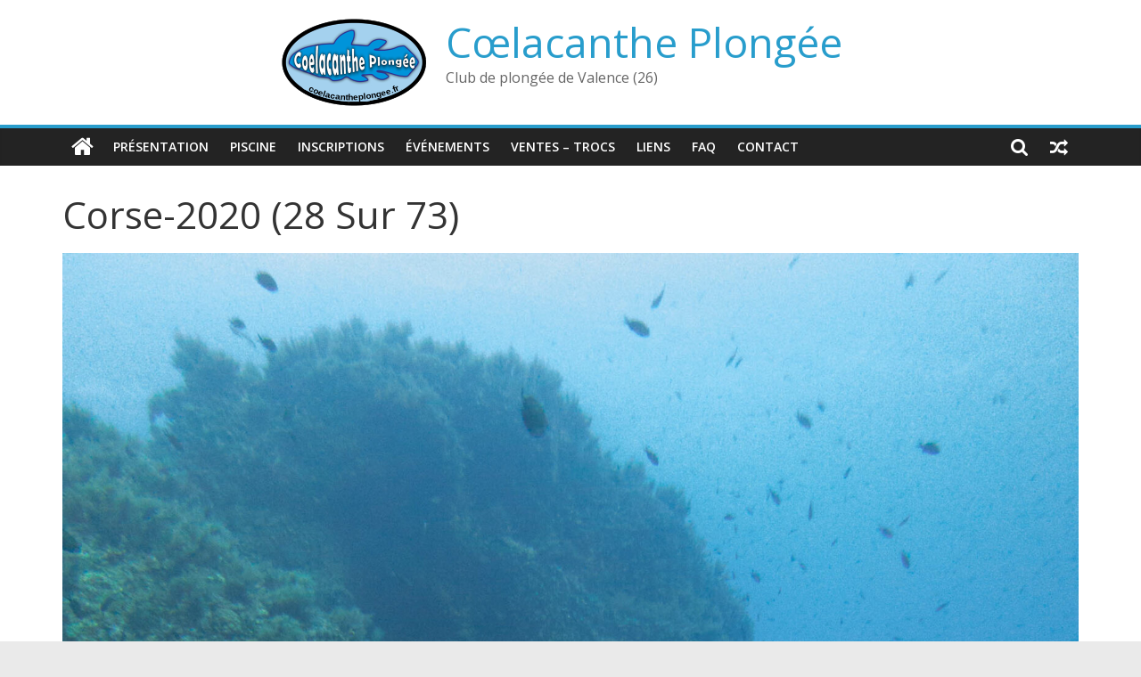

--- FILE ---
content_type: text/html; charset=UTF-8
request_url: https://coelacantheplongee.fr/gmedia/corse-2020_28_sur_73__1-jpg/
body_size: 10975
content:
<!DOCTYPE html>
<html lang="fr-FR">
<head>
<meta charset="UTF-8" />
<meta name="viewport" content="width=device-width, initial-scale=1">
<link rel="profile" href="http://gmpg.org/xfn/11" />
<title>Corse-2020 (28 Sur 73) &#8211; Cœlacanthe Plongée</title>
<meta name='robots' content='max-image-preview:large' />
<link rel='dns-prefetch' href='//fonts.googleapis.com' />
<link rel='dns-prefetch' href='//s.w.org' />
<link rel="alternate" type="application/rss+xml" title="Cœlacanthe Plongée &raquo; Flux" href="https://coelacantheplongee.fr/feed/" />
<link rel="alternate" type="application/rss+xml" title="Cœlacanthe Plongée &raquo; Flux des commentaires" href="https://coelacantheplongee.fr/comments/feed/" />
<!-- Gmedia Open Graph Meta Image -->
<meta property="og:title" content="Corse-2020 (28 Sur 73)"/>
<meta property="og:description" content="Club de plongée de Valence (26)"/>
<meta property="og:image" content="https://coelacantheplongee.fr/data/grand-media/image/corse-2020_28_sur_73__1.jpg"/>
<!-- End Gmedia Open Graph Meta Image -->
<link rel="alternate" type="application/rss+xml" title="Cœlacanthe Plongée &raquo; Corse-2020 (28 Sur 73) Flux des commentaires" href="https://coelacantheplongee.fr/gmedia/corse-2020_28_sur_73__1-jpg/feed/" />
<script type="text/javascript">
window._wpemojiSettings = {"baseUrl":"https:\/\/s.w.org\/images\/core\/emoji\/13.1.0\/72x72\/","ext":".png","svgUrl":"https:\/\/s.w.org\/images\/core\/emoji\/13.1.0\/svg\/","svgExt":".svg","source":{"concatemoji":"https:\/\/coelacantheplongee.fr\/resources\/js\/wp-emoji-release.min.js"}};
/*! This file is auto-generated */
!function(e,a,t){var n,r,o,i=a.createElement("canvas"),p=i.getContext&&i.getContext("2d");function s(e,t){var a=String.fromCharCode;p.clearRect(0,0,i.width,i.height),p.fillText(a.apply(this,e),0,0);e=i.toDataURL();return p.clearRect(0,0,i.width,i.height),p.fillText(a.apply(this,t),0,0),e===i.toDataURL()}function c(e){var t=a.createElement("script");t.src=e,t.defer=t.type="text/javascript",a.getElementsByTagName("head")[0].appendChild(t)}for(o=Array("flag","emoji"),t.supports={everything:!0,everythingExceptFlag:!0},r=0;r<o.length;r++)t.supports[o[r]]=function(e){if(!p||!p.fillText)return!1;switch(p.textBaseline="top",p.font="600 32px Arial",e){case"flag":return s([127987,65039,8205,9895,65039],[127987,65039,8203,9895,65039])?!1:!s([55356,56826,55356,56819],[55356,56826,8203,55356,56819])&&!s([55356,57332,56128,56423,56128,56418,56128,56421,56128,56430,56128,56423,56128,56447],[55356,57332,8203,56128,56423,8203,56128,56418,8203,56128,56421,8203,56128,56430,8203,56128,56423,8203,56128,56447]);case"emoji":return!s([10084,65039,8205,55357,56613],[10084,65039,8203,55357,56613])}return!1}(o[r]),t.supports.everything=t.supports.everything&&t.supports[o[r]],"flag"!==o[r]&&(t.supports.everythingExceptFlag=t.supports.everythingExceptFlag&&t.supports[o[r]]);t.supports.everythingExceptFlag=t.supports.everythingExceptFlag&&!t.supports.flag,t.DOMReady=!1,t.readyCallback=function(){t.DOMReady=!0},t.supports.everything||(n=function(){t.readyCallback()},a.addEventListener?(a.addEventListener("DOMContentLoaded",n,!1),e.addEventListener("load",n,!1)):(e.attachEvent("onload",n),a.attachEvent("onreadystatechange",function(){"complete"===a.readyState&&t.readyCallback()})),(n=t.source||{}).concatemoji?c(n.concatemoji):n.wpemoji&&n.twemoji&&(c(n.twemoji),c(n.wpemoji)))}(window,document,window._wpemojiSettings);
</script>
<style type="text/css">
img.wp-smiley,
img.emoji {
display: inline !important;
border: none !important;
box-shadow: none !important;
height: 1em !important;
width: 1em !important;
margin: 0 0.07em !important;
vertical-align: -0.1em !important;
background: none !important;
padding: 0 !important;
}
</style>
<!-- <link rel='stylesheet' id='wp-block-library-css'  href='https://coelacantheplongee.fr/resources/css/dist/block-library/style.min.css' type='text/css' media='all' /> -->
<link rel="stylesheet" type="text/css" href="//coelacantheplongee.fr/data/cache/wpfc-minified/mnoelgb8/6byjr.css" media="all"/>
<style id='wp-block-library-theme-inline-css' type='text/css'>
.wp-block-audio figcaption{color:#555;font-size:13px;text-align:center}.is-dark-theme .wp-block-audio figcaption{color:hsla(0,0%,100%,.65)}.wp-block-code>code{font-family:Menlo,Consolas,monaco,monospace;color:#1e1e1e;padding:.8em 1em;border:1px solid #ddd;border-radius:4px}.wp-block-embed figcaption{color:#555;font-size:13px;text-align:center}.is-dark-theme .wp-block-embed figcaption{color:hsla(0,0%,100%,.65)}.blocks-gallery-caption{color:#555;font-size:13px;text-align:center}.is-dark-theme .blocks-gallery-caption{color:hsla(0,0%,100%,.65)}.wp-block-image figcaption{color:#555;font-size:13px;text-align:center}.is-dark-theme .wp-block-image figcaption{color:hsla(0,0%,100%,.65)}.wp-block-pullquote{border-top:4px solid;border-bottom:4px solid;margin-bottom:1.75em;color:currentColor}.wp-block-pullquote__citation,.wp-block-pullquote cite,.wp-block-pullquote footer{color:currentColor;text-transform:uppercase;font-size:.8125em;font-style:normal}.wp-block-quote{border-left:.25em solid;margin:0 0 1.75em;padding-left:1em}.wp-block-quote cite,.wp-block-quote footer{color:currentColor;font-size:.8125em;position:relative;font-style:normal}.wp-block-quote.has-text-align-right{border-left:none;border-right:.25em solid;padding-left:0;padding-right:1em}.wp-block-quote.has-text-align-center{border:none;padding-left:0}.wp-block-quote.is-large,.wp-block-quote.is-style-large,.wp-block-quote.is-style-plain{border:none}.wp-block-search .wp-block-search__label{font-weight:700}.wp-block-group:where(.has-background){padding:1.25em 2.375em}.wp-block-separator{border:none;border-bottom:2px solid;margin-left:auto;margin-right:auto;opacity:.4}.wp-block-separator:not(.is-style-wide):not(.is-style-dots){width:100px}.wp-block-separator.has-background:not(.is-style-dots){border-bottom:none;height:1px}.wp-block-separator.has-background:not(.is-style-wide):not(.is-style-dots){height:2px}.wp-block-table thead{border-bottom:3px solid}.wp-block-table tfoot{border-top:3px solid}.wp-block-table td,.wp-block-table th{padding:.5em;border:1px solid;word-break:normal}.wp-block-table figcaption{color:#555;font-size:13px;text-align:center}.is-dark-theme .wp-block-table figcaption{color:hsla(0,0%,100%,.65)}.wp-block-video figcaption{color:#555;font-size:13px;text-align:center}.is-dark-theme .wp-block-video figcaption{color:hsla(0,0%,100%,.65)}.wp-block-template-part.has-background{padding:1.25em 2.375em;margin-top:0;margin-bottom:0}
</style>
<!-- <link rel='stylesheet' id='my-custom-block-frontend-css-css'  href='https://coelacantheplongee.fr/plugins/wpdm-gutenberg-blocks/build/style.css' type='text/css' media='all' /> -->
<!-- <link rel='stylesheet' id='dashicons-css'  href='https://coelacantheplongee.fr/resources/css/dashicons.min.css' type='text/css' media='all' /> -->
<link rel="stylesheet" type="text/css" href="//coelacantheplongee.fr/data/cache/wpfc-minified/strb181/9kd86.css" media="all"/>
<style id='global-styles-inline-css' type='text/css'>
body{--wp--preset--color--black: #000000;--wp--preset--color--cyan-bluish-gray: #abb8c3;--wp--preset--color--white: #ffffff;--wp--preset--color--pale-pink: #f78da7;--wp--preset--color--vivid-red: #cf2e2e;--wp--preset--color--luminous-vivid-orange: #ff6900;--wp--preset--color--luminous-vivid-amber: #fcb900;--wp--preset--color--light-green-cyan: #7bdcb5;--wp--preset--color--vivid-green-cyan: #00d084;--wp--preset--color--pale-cyan-blue: #8ed1fc;--wp--preset--color--vivid-cyan-blue: #0693e3;--wp--preset--color--vivid-purple: #9b51e0;--wp--preset--gradient--vivid-cyan-blue-to-vivid-purple: linear-gradient(135deg,rgba(6,147,227,1) 0%,rgb(155,81,224) 100%);--wp--preset--gradient--light-green-cyan-to-vivid-green-cyan: linear-gradient(135deg,rgb(122,220,180) 0%,rgb(0,208,130) 100%);--wp--preset--gradient--luminous-vivid-amber-to-luminous-vivid-orange: linear-gradient(135deg,rgba(252,185,0,1) 0%,rgba(255,105,0,1) 100%);--wp--preset--gradient--luminous-vivid-orange-to-vivid-red: linear-gradient(135deg,rgba(255,105,0,1) 0%,rgb(207,46,46) 100%);--wp--preset--gradient--very-light-gray-to-cyan-bluish-gray: linear-gradient(135deg,rgb(238,238,238) 0%,rgb(169,184,195) 100%);--wp--preset--gradient--cool-to-warm-spectrum: linear-gradient(135deg,rgb(74,234,220) 0%,rgb(151,120,209) 20%,rgb(207,42,186) 40%,rgb(238,44,130) 60%,rgb(251,105,98) 80%,rgb(254,248,76) 100%);--wp--preset--gradient--blush-light-purple: linear-gradient(135deg,rgb(255,206,236) 0%,rgb(152,150,240) 100%);--wp--preset--gradient--blush-bordeaux: linear-gradient(135deg,rgb(254,205,165) 0%,rgb(254,45,45) 50%,rgb(107,0,62) 100%);--wp--preset--gradient--luminous-dusk: linear-gradient(135deg,rgb(255,203,112) 0%,rgb(199,81,192) 50%,rgb(65,88,208) 100%);--wp--preset--gradient--pale-ocean: linear-gradient(135deg,rgb(255,245,203) 0%,rgb(182,227,212) 50%,rgb(51,167,181) 100%);--wp--preset--gradient--electric-grass: linear-gradient(135deg,rgb(202,248,128) 0%,rgb(113,206,126) 100%);--wp--preset--gradient--midnight: linear-gradient(135deg,rgb(2,3,129) 0%,rgb(40,116,252) 100%);--wp--preset--duotone--dark-grayscale: url('#wp-duotone-dark-grayscale');--wp--preset--duotone--grayscale: url('#wp-duotone-grayscale');--wp--preset--duotone--purple-yellow: url('#wp-duotone-purple-yellow');--wp--preset--duotone--blue-red: url('#wp-duotone-blue-red');--wp--preset--duotone--midnight: url('#wp-duotone-midnight');--wp--preset--duotone--magenta-yellow: url('#wp-duotone-magenta-yellow');--wp--preset--duotone--purple-green: url('#wp-duotone-purple-green');--wp--preset--duotone--blue-orange: url('#wp-duotone-blue-orange');--wp--preset--font-size--small: 13px;--wp--preset--font-size--medium: 20px;--wp--preset--font-size--large: 36px;--wp--preset--font-size--x-large: 42px;}.has-black-color{color: var(--wp--preset--color--black) !important;}.has-cyan-bluish-gray-color{color: var(--wp--preset--color--cyan-bluish-gray) !important;}.has-white-color{color: var(--wp--preset--color--white) !important;}.has-pale-pink-color{color: var(--wp--preset--color--pale-pink) !important;}.has-vivid-red-color{color: var(--wp--preset--color--vivid-red) !important;}.has-luminous-vivid-orange-color{color: var(--wp--preset--color--luminous-vivid-orange) !important;}.has-luminous-vivid-amber-color{color: var(--wp--preset--color--luminous-vivid-amber) !important;}.has-light-green-cyan-color{color: var(--wp--preset--color--light-green-cyan) !important;}.has-vivid-green-cyan-color{color: var(--wp--preset--color--vivid-green-cyan) !important;}.has-pale-cyan-blue-color{color: var(--wp--preset--color--pale-cyan-blue) !important;}.has-vivid-cyan-blue-color{color: var(--wp--preset--color--vivid-cyan-blue) !important;}.has-vivid-purple-color{color: var(--wp--preset--color--vivid-purple) !important;}.has-black-background-color{background-color: var(--wp--preset--color--black) !important;}.has-cyan-bluish-gray-background-color{background-color: var(--wp--preset--color--cyan-bluish-gray) !important;}.has-white-background-color{background-color: var(--wp--preset--color--white) !important;}.has-pale-pink-background-color{background-color: var(--wp--preset--color--pale-pink) !important;}.has-vivid-red-background-color{background-color: var(--wp--preset--color--vivid-red) !important;}.has-luminous-vivid-orange-background-color{background-color: var(--wp--preset--color--luminous-vivid-orange) !important;}.has-luminous-vivid-amber-background-color{background-color: var(--wp--preset--color--luminous-vivid-amber) !important;}.has-light-green-cyan-background-color{background-color: var(--wp--preset--color--light-green-cyan) !important;}.has-vivid-green-cyan-background-color{background-color: var(--wp--preset--color--vivid-green-cyan) !important;}.has-pale-cyan-blue-background-color{background-color: var(--wp--preset--color--pale-cyan-blue) !important;}.has-vivid-cyan-blue-background-color{background-color: var(--wp--preset--color--vivid-cyan-blue) !important;}.has-vivid-purple-background-color{background-color: var(--wp--preset--color--vivid-purple) !important;}.has-black-border-color{border-color: var(--wp--preset--color--black) !important;}.has-cyan-bluish-gray-border-color{border-color: var(--wp--preset--color--cyan-bluish-gray) !important;}.has-white-border-color{border-color: var(--wp--preset--color--white) !important;}.has-pale-pink-border-color{border-color: var(--wp--preset--color--pale-pink) !important;}.has-vivid-red-border-color{border-color: var(--wp--preset--color--vivid-red) !important;}.has-luminous-vivid-orange-border-color{border-color: var(--wp--preset--color--luminous-vivid-orange) !important;}.has-luminous-vivid-amber-border-color{border-color: var(--wp--preset--color--luminous-vivid-amber) !important;}.has-light-green-cyan-border-color{border-color: var(--wp--preset--color--light-green-cyan) !important;}.has-vivid-green-cyan-border-color{border-color: var(--wp--preset--color--vivid-green-cyan) !important;}.has-pale-cyan-blue-border-color{border-color: var(--wp--preset--color--pale-cyan-blue) !important;}.has-vivid-cyan-blue-border-color{border-color: var(--wp--preset--color--vivid-cyan-blue) !important;}.has-vivid-purple-border-color{border-color: var(--wp--preset--color--vivid-purple) !important;}.has-vivid-cyan-blue-to-vivid-purple-gradient-background{background: var(--wp--preset--gradient--vivid-cyan-blue-to-vivid-purple) !important;}.has-light-green-cyan-to-vivid-green-cyan-gradient-background{background: var(--wp--preset--gradient--light-green-cyan-to-vivid-green-cyan) !important;}.has-luminous-vivid-amber-to-luminous-vivid-orange-gradient-background{background: var(--wp--preset--gradient--luminous-vivid-amber-to-luminous-vivid-orange) !important;}.has-luminous-vivid-orange-to-vivid-red-gradient-background{background: var(--wp--preset--gradient--luminous-vivid-orange-to-vivid-red) !important;}.has-very-light-gray-to-cyan-bluish-gray-gradient-background{background: var(--wp--preset--gradient--very-light-gray-to-cyan-bluish-gray) !important;}.has-cool-to-warm-spectrum-gradient-background{background: var(--wp--preset--gradient--cool-to-warm-spectrum) !important;}.has-blush-light-purple-gradient-background{background: var(--wp--preset--gradient--blush-light-purple) !important;}.has-blush-bordeaux-gradient-background{background: var(--wp--preset--gradient--blush-bordeaux) !important;}.has-luminous-dusk-gradient-background{background: var(--wp--preset--gradient--luminous-dusk) !important;}.has-pale-ocean-gradient-background{background: var(--wp--preset--gradient--pale-ocean) !important;}.has-electric-grass-gradient-background{background: var(--wp--preset--gradient--electric-grass) !important;}.has-midnight-gradient-background{background: var(--wp--preset--gradient--midnight) !important;}.has-small-font-size{font-size: var(--wp--preset--font-size--small) !important;}.has-medium-font-size{font-size: var(--wp--preset--font-size--medium) !important;}.has-large-font-size{font-size: var(--wp--preset--font-size--large) !important;}.has-x-large-font-size{font-size: var(--wp--preset--font-size--x-large) !important;}
</style>
<!-- <link rel='stylesheet' id='wpdm-font-awesome-css'  href='https://coelacantheplongee.fr/plugins/download-manager/assets/fontawesome/css/all.css' type='text/css' media='all' /> -->
<!-- <link rel='stylesheet' id='wpdm-front-bootstrap-css'  href='https://coelacantheplongee.fr/plugins/download-manager/assets/bootstrap/css/bootstrap.min.css' type='text/css' media='all' /> -->
<!-- <link rel='stylesheet' id='wpdm-front-css'  href='https://coelacantheplongee.fr/plugins/download-manager/assets/css/front.css' type='text/css' media='all' /> -->
<!-- <link rel='stylesheet' id='events-manager-css'  href='https://coelacantheplongee.fr/plugins/events-manager/includes/css/events_manager.css' type='text/css' media='all' /> -->
<!-- <link rel='stylesheet' id='wp-smart-crop-renderer-css'  href='https://coelacantheplongee.fr/plugins/wp-smartcrop/css/image-renderer.css' type='text/css' media='all' /> -->
<!-- <link rel='stylesheet' id='colormag_style-css'  href='https://coelacantheplongee.fr/theme/theme-style.css' type='text/css' media='all' /> -->
<!-- <link rel='stylesheet' id='colormag-featured-image-popup-css-css'  href='https://coelacantheplongee.fr/theme/js/magnific-popup/magnific-popup.min.css' type='text/css' media='all' /> -->
<!-- <link rel='stylesheet' id='colormag-fontawesome-css'  href='https://coelacantheplongee.fr/theme/fontawesome/css/font-awesome.min.css' type='text/css' media='all' /> -->
<link rel="stylesheet" type="text/css" href="//coelacantheplongee.fr/data/cache/wpfc-minified/77grfrpj/6byjr.css" media="all"/>
<link rel='stylesheet' id='colormag_googlefonts-css'  href='//fonts.googleapis.com/css?family=Open+Sans%3A400%2C600&#038;1&#038;display=swap' type='text/css' media='all' />
<!-- <link rel='stylesheet' id='gmedia-global-frontend-css'  href='https://coelacantheplongee.fr/plugins/grand-media/assets/gmedia.global.front.css' type='text/css' media='all' /> -->
<link rel="stylesheet" type="text/css" href="//coelacantheplongee.fr/data/cache/wpfc-minified/q5lv4ygv/6byjr.css" media="all"/>
<script src='//coelacantheplongee.fr/data/cache/wpfc-minified/pal7zns/9kd86.js' type="text/javascript"></script>
<!-- <script type='text/javascript' src='https://coelacantheplongee.fr/resources/js/jquery/jquery.min.js' id='jquery-core-js'></script> -->
<!-- <script type='text/javascript' src='https://coelacantheplongee.fr/resources/js/jquery/jquery-migrate.min.js' id='jquery-migrate-js'></script> -->
<!-- <script type='text/javascript' src='https://coelacantheplongee.fr/plugins/download-manager/assets/bootstrap/js/popper.min.js' id='wpdm-poper-js'></script> -->
<!-- <script type='text/javascript' src='https://coelacantheplongee.fr/plugins/download-manager/assets/bootstrap/js/bootstrap.min.js' id='wpdm-front-bootstrap-js'></script> -->
<script type='text/javascript' id='wpdm-frontjs-js-extra'>
/* <![CDATA[ */
var wpdm_url = {"home":"https:\/\/coelacantheplongee.fr\/","site":"https:\/\/coelacantheplongee.fr\/","ajax":"https:\/\/coelacantheplongee.fr\/admin\/admin-ajax.php"};
var wpdm_js = {"spinner":"<i class=\"fas fa-sun fa-spin\"><\/i>"};
/* ]]> */
</script>
<script src='//coelacantheplongee.fr/data/cache/wpfc-minified/6v6s0p9s/9kd86.js' type="text/javascript"></script>
<!-- <script type='text/javascript' src='https://coelacantheplongee.fr/plugins/download-manager/assets/js/front.js' id='wpdm-frontjs-js'></script> -->
<!--[if lte IE 8]>
<script type='text/javascript' src='https://coelacantheplongee.fr/theme/js/html5shiv.min.js' id='html5-js'></script>
<![endif]-->
<script type='text/javascript' id='gmedia-global-frontend-js-extra'>
/* <![CDATA[ */
var GmediaGallery = {"ajaxurl":"https:\/\/coelacantheplongee.fr\/admin\/admin-ajax.php","nonce":"4e47dc644f","upload_dirurl":"https:\/\/coelacantheplongee.fr\/data\/grand-media","plugin_dirurl":"https:\/\/coelacantheplongee.fr\/data\/grand-media","license":"","license2":"","google_api_key":""};
/* ]]> */
</script>
<script src='//coelacantheplongee.fr/data/cache/wpfc-minified/e43132tw/6byjr.js' type="text/javascript"></script>
<!-- <script type='text/javascript' src='https://coelacantheplongee.fr/plugins/grand-media/assets/gmedia.global.front.js' id='gmedia-global-frontend-js'></script> -->
<link rel="EditURI" type="application/rsd+xml" title="RSD" href="https://coelacantheplongee.fr/xmlrpc.php?rsd" />
<link rel="wlwmanifest" type="application/wlwmanifest+xml" href="https://coelacantheplongee.fr/resources/wlwmanifest.xml" /> 
<link rel='shortlink' href='https://coelacantheplongee.fr/?p=1363' />
<link rel="alternate" type="application/json+oembed" href="https://coelacantheplongee.fr/wp-json/oembed/1.0/embed?url=https%3A%2F%2Fcoelacantheplongee.fr%2Fgmedia%2Fcorse-2020_28_sur_73__1-jpg%2F" />
<link rel="alternate" type="text/xml+oembed" href="https://coelacantheplongee.fr/wp-json/oembed/1.0/embed?url=https%3A%2F%2Fcoelacantheplongee.fr%2Fgmedia%2Fcorse-2020_28_sur_73__1-jpg%2F&#038;format=xml" />
<!-- start Simple Custom CSS and JS -->
<style type="text/css">
div.fancybox-container {
z-index: 999992;
}</style>
<!-- end Simple Custom CSS and JS -->
<!-- start Simple Custom CSS and JS -->
<style type="text/css">
div.gmedia_v2_SliderPage > div:nth-child(4) {
display: none;
}</style>
<!-- end Simple Custom CSS and JS -->
<!-- <meta name='GmediaGallery' version='1.19.7/1.8.0' license='' /> -->
<style type="text/css">.blue-message {
background: none repeat scroll 0 0 #3399ff;
color: #ffffff;
text-shadow: none;
font-size: 14px;
line-height: 24px;
padding: 10px;
} 
.green-message {
background: none repeat scroll 0 0 #8cc14c;
color: #ffffff;
text-shadow: none;
font-size: 14px;
line-height: 24px;
padding: 10px;
} 
.orange-message {
background: none repeat scroll 0 0 #faa732;
color: #ffffff;
text-shadow: none;
font-size: 14px;
line-height: 24px;
padding: 10px;
} 
.red-message {
background: none repeat scroll 0 0 #da4d31;
color: #ffffff;
text-shadow: none;
font-size: 14px;
line-height: 24px;
padding: 10px;
} 
.grey-message {
background: none repeat scroll 0 0 #53555c;
color: #ffffff;
text-shadow: none;
font-size: 14px;
line-height: 24px;
padding: 10px;
} 
.left-block {
background: none repeat scroll 0 0px, radial-gradient(ellipse at center center, #ffffff 0%, #f2f2f2 100%) repeat scroll 0 0 rgba(0, 0, 0, 0);
color: #8b8e97;
padding: 10px;
margin: 10px;
float: left;
} 
.right-block {
background: none repeat scroll 0 0px, radial-gradient(ellipse at center center, #ffffff 0%, #f2f2f2 100%) repeat scroll 0 0 rgba(0, 0, 0, 0);
color: #8b8e97;
padding: 10px;
margin: 10px;
float: right;
} 
.blockquotes {
background: none;
border-left: 5px solid #f1f1f1;
color: #8B8E97;
font-size: 14px;
font-style: italic;
line-height: 22px;
padding-left: 15px;
padding: 10px;
width: 60%;
float: left;
} 
</style><link rel="icon" href="https://coelacantheplongee.fr/media/2019/06/logo-coelacantheplongee.fr-150x100.png" sizes="32x32" />
<link rel="icon" href="https://coelacantheplongee.fr/media/2019/06/logo-coelacantheplongee.fr.png" sizes="192x192" />
<link rel="apple-touch-icon" href="https://coelacantheplongee.fr/media/2019/06/logo-coelacantheplongee.fr.png" />
<meta name="msapplication-TileImage" content="https://coelacantheplongee.fr/media/2019/06/logo-coelacantheplongee.fr.png" />
<style type="text/css" id="wp-custom-css">
div.news-bar {
display: none;
}
#header-text-nav-wrap {
padding: 20px 0;
}
#colophon .widget ul.classic {
list-style: inside disclosure-closed;
}
#colophon .widget ul.classic > li {
line-height: inherit;
padding: 0 0 0 5%;
border-bottom: none;
}
div.copyright {
font-size: 0pt;
visibility: hidden;
}
div.copyright::before {
font-size: inherit;
visibility: visible;
content: "Copyright © Cœlacanthe Plongée. Tous droits réservés.";
}
.widget_meta > ul > li:last-child {
display: none;
}
@media screen and (min-width: 712px) {
#header-left-section {
float: none;
display: flex;
justify-content: center;
}
}
</style>
<meta name="generator" content="WordPress Download Manager 3.2.40" />
<link href="https://fonts.googleapis.com/css?family=Rubik"
rel="stylesheet">
<style>
.w3eden .fetfont,
.w3eden .btn,
.w3eden .btn.wpdm-front h3.title,
.w3eden .wpdm-social-lock-box .IN-widget a span:last-child,
.w3eden #xfilelist .panel-heading,
.w3eden .wpdm-frontend-tabs a,
.w3eden .alert:before,
.w3eden .panel .panel-heading,
.w3eden .discount-msg,
.w3eden .panel.dashboard-panel h3,
.w3eden #wpdm-dashboard-sidebar .list-group-item,
.w3eden #package-description .wp-switch-editor,
.w3eden .w3eden.author-dashbboard .nav.nav-tabs li a,
.w3eden .wpdm_cart thead th,
.w3eden #csp .list-group-item,
.w3eden .modal-title {
font-family: Rubik, -apple-system, BlinkMacSystemFont, "Segoe UI", Roboto, Helvetica, Arial, sans-serif, "Apple Color Emoji", "Segoe UI Emoji", "Segoe UI Symbol";
text-transform: uppercase;
font-weight: 700;
}
.w3eden #csp .list-group-item {
text-transform: unset;
}
</style>
<style>
/* WPDM Link Template Styles */        </style>
<style>
:root {
--color-primary: #4a8eff;
--color-primary-rgb: 74, 142, 255;
--color-primary-hover: #5998ff;
--color-primary-active: #3281ff;
--color-secondary: #6c757d;
--color-secondary-rgb: 108, 117, 125;
--color-secondary-hover: #6c757d;
--color-secondary-active: #6c757d;
--color-success: #018e11;
--color-success-rgb: 1, 142, 17;
--color-success-hover: #0aad01;
--color-success-active: #0c8c01;
--color-info: #2CA8FF;
--color-info-rgb: 44, 168, 255;
--color-info-hover: #2CA8FF;
--color-info-active: #2CA8FF;
--color-warning: #FFB236;
--color-warning-rgb: 255, 178, 54;
--color-warning-hover: #FFB236;
--color-warning-active: #FFB236;
--color-danger: #ff5062;
--color-danger-rgb: 255, 80, 98;
--color-danger-hover: #ff5062;
--color-danger-active: #ff5062;
--color-green: #30b570;
--color-blue: #0073ff;
--color-purple: #8557D3;
--color-red: #ff5062;
--color-muted: rgba(69, 89, 122, 0.6);
--wpdm-font: "Rubik", -apple-system, BlinkMacSystemFont, "Segoe UI", Roboto, Helvetica, Arial, sans-serif, "Apple Color Emoji", "Segoe UI Emoji", "Segoe UI Symbol";
}
.wpdm-download-link.btn.btn-primary {
border-radius: 4px;
}
</style>
</head>
<body class="gmedia-template-default single single-gmedia postid-1363 wp-custom-logo wp-embed-responsive no-sidebar-full-width wide better-responsive-menu">
<svg xmlns="http://www.w3.org/2000/svg" viewBox="0 0 0 0" width="0" height="0" focusable="false" role="none" style="visibility: hidden; position: absolute; left: -9999px; overflow: hidden;" ><defs><filter id="wp-duotone-dark-grayscale"><feColorMatrix color-interpolation-filters="sRGB" type="matrix" values=" .299 .587 .114 0 0 .299 .587 .114 0 0 .299 .587 .114 0 0 .299 .587 .114 0 0 " /><feComponentTransfer color-interpolation-filters="sRGB" ><feFuncR type="table" tableValues="0 0.49803921568627" /><feFuncG type="table" tableValues="0 0.49803921568627" /><feFuncB type="table" tableValues="0 0.49803921568627" /><feFuncA type="table" tableValues="1 1" /></feComponentTransfer><feComposite in2="SourceGraphic" operator="in" /></filter></defs></svg><svg xmlns="http://www.w3.org/2000/svg" viewBox="0 0 0 0" width="0" height="0" focusable="false" role="none" style="visibility: hidden; position: absolute; left: -9999px; overflow: hidden;" ><defs><filter id="wp-duotone-grayscale"><feColorMatrix color-interpolation-filters="sRGB" type="matrix" values=" .299 .587 .114 0 0 .299 .587 .114 0 0 .299 .587 .114 0 0 .299 .587 .114 0 0 " /><feComponentTransfer color-interpolation-filters="sRGB" ><feFuncR type="table" tableValues="0 1" /><feFuncG type="table" tableValues="0 1" /><feFuncB type="table" tableValues="0 1" /><feFuncA type="table" tableValues="1 1" /></feComponentTransfer><feComposite in2="SourceGraphic" operator="in" /></filter></defs></svg><svg xmlns="http://www.w3.org/2000/svg" viewBox="0 0 0 0" width="0" height="0" focusable="false" role="none" style="visibility: hidden; position: absolute; left: -9999px; overflow: hidden;" ><defs><filter id="wp-duotone-purple-yellow"><feColorMatrix color-interpolation-filters="sRGB" type="matrix" values=" .299 .587 .114 0 0 .299 .587 .114 0 0 .299 .587 .114 0 0 .299 .587 .114 0 0 " /><feComponentTransfer color-interpolation-filters="sRGB" ><feFuncR type="table" tableValues="0.54901960784314 0.98823529411765" /><feFuncG type="table" tableValues="0 1" /><feFuncB type="table" tableValues="0.71764705882353 0.25490196078431" /><feFuncA type="table" tableValues="1 1" /></feComponentTransfer><feComposite in2="SourceGraphic" operator="in" /></filter></defs></svg><svg xmlns="http://www.w3.org/2000/svg" viewBox="0 0 0 0" width="0" height="0" focusable="false" role="none" style="visibility: hidden; position: absolute; left: -9999px; overflow: hidden;" ><defs><filter id="wp-duotone-blue-red"><feColorMatrix color-interpolation-filters="sRGB" type="matrix" values=" .299 .587 .114 0 0 .299 .587 .114 0 0 .299 .587 .114 0 0 .299 .587 .114 0 0 " /><feComponentTransfer color-interpolation-filters="sRGB" ><feFuncR type="table" tableValues="0 1" /><feFuncG type="table" tableValues="0 0.27843137254902" /><feFuncB type="table" tableValues="0.5921568627451 0.27843137254902" /><feFuncA type="table" tableValues="1 1" /></feComponentTransfer><feComposite in2="SourceGraphic" operator="in" /></filter></defs></svg><svg xmlns="http://www.w3.org/2000/svg" viewBox="0 0 0 0" width="0" height="0" focusable="false" role="none" style="visibility: hidden; position: absolute; left: -9999px; overflow: hidden;" ><defs><filter id="wp-duotone-midnight"><feColorMatrix color-interpolation-filters="sRGB" type="matrix" values=" .299 .587 .114 0 0 .299 .587 .114 0 0 .299 .587 .114 0 0 .299 .587 .114 0 0 " /><feComponentTransfer color-interpolation-filters="sRGB" ><feFuncR type="table" tableValues="0 0" /><feFuncG type="table" tableValues="0 0.64705882352941" /><feFuncB type="table" tableValues="0 1" /><feFuncA type="table" tableValues="1 1" /></feComponentTransfer><feComposite in2="SourceGraphic" operator="in" /></filter></defs></svg><svg xmlns="http://www.w3.org/2000/svg" viewBox="0 0 0 0" width="0" height="0" focusable="false" role="none" style="visibility: hidden; position: absolute; left: -9999px; overflow: hidden;" ><defs><filter id="wp-duotone-magenta-yellow"><feColorMatrix color-interpolation-filters="sRGB" type="matrix" values=" .299 .587 .114 0 0 .299 .587 .114 0 0 .299 .587 .114 0 0 .299 .587 .114 0 0 " /><feComponentTransfer color-interpolation-filters="sRGB" ><feFuncR type="table" tableValues="0.78039215686275 1" /><feFuncG type="table" tableValues="0 0.94901960784314" /><feFuncB type="table" tableValues="0.35294117647059 0.47058823529412" /><feFuncA type="table" tableValues="1 1" /></feComponentTransfer><feComposite in2="SourceGraphic" operator="in" /></filter></defs></svg><svg xmlns="http://www.w3.org/2000/svg" viewBox="0 0 0 0" width="0" height="0" focusable="false" role="none" style="visibility: hidden; position: absolute; left: -9999px; overflow: hidden;" ><defs><filter id="wp-duotone-purple-green"><feColorMatrix color-interpolation-filters="sRGB" type="matrix" values=" .299 .587 .114 0 0 .299 .587 .114 0 0 .299 .587 .114 0 0 .299 .587 .114 0 0 " /><feComponentTransfer color-interpolation-filters="sRGB" ><feFuncR type="table" tableValues="0.65098039215686 0.40392156862745" /><feFuncG type="table" tableValues="0 1" /><feFuncB type="table" tableValues="0.44705882352941 0.4" /><feFuncA type="table" tableValues="1 1" /></feComponentTransfer><feComposite in2="SourceGraphic" operator="in" /></filter></defs></svg><svg xmlns="http://www.w3.org/2000/svg" viewBox="0 0 0 0" width="0" height="0" focusable="false" role="none" style="visibility: hidden; position: absolute; left: -9999px; overflow: hidden;" ><defs><filter id="wp-duotone-blue-orange"><feColorMatrix color-interpolation-filters="sRGB" type="matrix" values=" .299 .587 .114 0 0 .299 .587 .114 0 0 .299 .587 .114 0 0 .299 .587 .114 0 0 " /><feComponentTransfer color-interpolation-filters="sRGB" ><feFuncR type="table" tableValues="0.098039215686275 1" /><feFuncG type="table" tableValues="0 0.66274509803922" /><feFuncB type="table" tableValues="0.84705882352941 0.41960784313725" /><feFuncA type="table" tableValues="1 1" /></feComponentTransfer><feComposite in2="SourceGraphic" operator="in" /></filter></defs></svg>		<div id="page" class="hfeed site">
<a class="skip-link screen-reader-text" href="#main">Passer au contenu</a>
<header id="masthead" class="site-header clearfix ">
<div id="header-text-nav-container" class="clearfix">
<div class="inner-wrap">
<div id="header-text-nav-wrap" class="clearfix">
<div id="header-left-section">
<div id="header-logo-image">
<a href="https://coelacantheplongee.fr/" class="custom-logo-link" rel="home"><img width="165" height="100" src="https://coelacantheplongee.fr/media/2019/06/logo-coelacantheplongee.fr.png" class="custom-logo" alt="logo" /></a>						</div><!-- #header-logo-image -->
<div id="header-text" class="">
<h3 id="site-title">
<a href="https://coelacantheplongee.fr/" title="Cœlacanthe Plongée" rel="home">Cœlacanthe Plongée</a>
</h3>
<p id="site-description">
Club de plongée de Valence (26)							</p><!-- #site-description -->
</div><!-- #header-text -->
</div><!-- #header-left-section -->
<div id="header-right-section">
</div><!-- #header-right-section -->
</div><!-- #header-text-nav-wrap -->
</div><!-- .inner-wrap -->
<nav id="site-navigation" class="main-navigation clearfix" role="navigation">
<div class="inner-wrap clearfix">
<div class="home-icon">
<a href="https://coelacantheplongee.fr/"
title="Cœlacanthe Plongée"
>
<i class="fa fa-home"></i>
</a>
</div>
<div class="search-random-icons-container">
<div class="random-post">
<a href="https://coelacantheplongee.fr/2022/09/25/chaleur-aux-lecques/" title="Voir un article au hasard">
<i class="fa fa-random"></i>
</a>
</div>
<div class="top-search-wrap">
<i class="fa fa-search search-top"></i>
<div class="search-form-top">
<form action="https://coelacantheplongee.fr/" class="search-form searchform clearfix" method="get" role="search">
<div class="search-wrap">
<input type="search"
class="s field"
name="s"
value=""
placeholder="Recherche"
/>
<button class="search-icon" type="submit"></button>
</div>
</form><!-- .searchform -->
</div>
</div>
</div>
<p class="menu-toggle"></p>
<div class="menu-primary-container"><ul id="menu-principal" class="menu"><li id="menu-item-73" class="menu-item menu-item-type-post_type menu-item-object-page menu-item-73"><a href="https://coelacantheplongee.fr/presentation/">Présentation</a></li>
<li id="menu-item-72" class="menu-item menu-item-type-post_type menu-item-object-page menu-item-72"><a href="https://coelacantheplongee.fr/piscine/">Piscine</a></li>
<li id="menu-item-71" class="menu-item menu-item-type-post_type menu-item-object-page menu-item-71"><a href="https://coelacantheplongee.fr/inscriptions/">Inscriptions</a></li>
<li id="menu-item-232" class="menu-item menu-item-type-post_type menu-item-object-page menu-item-232"><a href="https://coelacantheplongee.fr/evenements/">Événements</a></li>
<li id="menu-item-1292" class="menu-item menu-item-type-post_type menu-item-object-page menu-item-1292"><a href="https://coelacantheplongee.fr/ventes-trocs/">Ventes &#8211; trocs</a></li>
<li id="menu-item-69" class="menu-item menu-item-type-post_type menu-item-object-page menu-item-69"><a href="https://coelacantheplongee.fr/partenaires/">Liens</a></li>
<li id="menu-item-70" class="menu-item menu-item-type-post_type menu-item-object-page menu-item-70"><a href="https://coelacantheplongee.fr/faq/">FAQ</a></li>
<li id="menu-item-54" class="menu-item menu-item-type-post_type menu-item-object-page menu-item-54"><a href="https://coelacantheplongee.fr/contact/">Contact</a></li>
</ul></div>
</div>
</nav>
</div><!-- #header-text-nav-container -->
</header><!-- #masthead -->
<div id="main" class="clearfix">
<div class="inner-wrap clearfix">
<div id="primary">
<div id="content" class="clearfix">
<article id="post-1363" class="post-1363 gmedia type-gmedia status-publish hentry">
<div class="article-content clearfix">
<header class="entry-header">
<h1 class="entry-title">
Corse-2020 (28 Sur 73)			</h1>
</header>
<div class="entry-content clearfix">
<div class="GmediaGallery_SinglePage">					<a class="gmedia-item-link" rel="gmedia-item"						href="https://coelacantheplongee.fr/data/grand-media/image/corse-2020_28_sur_73__1.jpg"><img class="gmedia-item"							style="max-width:100%;"							src="https://coelacantheplongee.fr/data/grand-media/image/corse-2020_28_sur_73__1.jpg"							alt="Corse-2020 (28 Sur 73)"/></a>										<div class="gmsingle_wrapper gmsingle_clearfix">						<script type="text/html" class="gm_script2html">							<div class="gmsingle_photo_header gmsingle_clearfix">								<div class="gmsingle_name_wrap gmsingle_clearfix">																			<div class="gmsingle_user_avatar">											<a class="gmsingle_user_avatar_link"												href="https://coelacantheplongee.fr/author/coelacanthe/"><img													src="https://secure.gravatar.com/avatar/82b3030ba2d9a5011b3a5cb0025d41df?s=60&#038;d=mm&#038;r=g" alt=""/></a>										</div>																		<div class="gmsingle_title_author">										<div class="gmsingle_title">Corse-2020 (28 Sur 73)&nbsp;										</div>										<div class="gmsingle_author_name">											<a class="gmsingle_author_link"												href="https://coelacantheplongee.fr/author/coelacanthe/">Admin du Cœlacanthe</a>										</div>									</div>								</div>							</div>						</script>						<div class="gmsingle_photo_info">							<div class="gmsingle_description_wrap">																<script type="text/html" class="gm_script2html">																			<div class="gmsingle_terms">											<span class="gmsingle_term_label">Catégories:</span>											<span class="gmsingle_categories"><span class='gmsingle_term'><a href='https://coelacantheplongee.fr/gmedia-category/underwater/'>underwater</a></span></span>										</div>																		</script>							</div>							<script type="text/html" class="gm_script2html">																<div class="gmsingle_details_section">									<div class="gmsingle_details_title">Details</div>									<div class="gmsingle_slide_details">																				<div class='gmsingle_meta'>																						<div class='gmsingle_clearfix'>												<span class='gmsingle_meta_key'>Uploaded</span>												<span class='gmsingle_meta_value'>29 juin 2021</span>											</div>										</div>									</div>								</div>							</script>						</div>					</div>					<style type="text/css">						.gmsingle_clearfix {							display: block;						}						.gmsingle_clearfix::after {							visibility: hidden;							display: block;							font-size: 0;							content: ' ';							clear: both;							height: 0;						}						.gmsingle_wrapper {							margin: 0 auto;						}						.gmsingle_wrapper * {							-webkit-box-sizing: border-box;							-moz-box-sizing: border-box;							box-sizing: border-box;						}						.gmsingle_photo_header {							margin-bottom: 15px;						}						.gmsingle_name_wrap {							padding: 24px 0 2px 80px;							height: 85px;							max-width: 100%;							overflow: hidden;							white-space: nowrap;							position: relative;						}						.gmsingle_name_wrap .gmsingle_user_avatar {							position: absolute;							top: 20px;							left: 0;						}						.gmsingle_name_wrap .gmsingle_user_avatar a.gmsingle_user_avatar_link {							display: block;							text-decoration: none;						}						.gmsingle_name_wrap .gmsingle_user_avatar img {							height: 60px !important;							width: auto;							overflow: hidden;							border-radius: 3px;						}						.gmsingle_name_wrap .gmsingle_title_author {							display: inline-block;							vertical-align: top;							max-width: 100%;						}						.gmsingle_name_wrap .gmsingle_title_author .gmsingle_title {							text-rendering: auto;							font-weight: 100;							font-size: 24px;							width: 100%;							overflow: hidden;							white-space: nowrap;							text-overflow: ellipsis;							margin: 0;							padding: 1px 0;							height: 1.1em;							line-height: 1;							box-sizing: content-box;							letter-spacing: 0px;							text-transform: capitalize;						}						.gmsingle_name_wrap .gmsingle_title_author > div {							font-size: 14px;						}						.gmsingle_name_wrap .gmsingle_title_author .gmsingle_author_name {							float: left;						}						.gmsingle_name_wrap .gmsingle_title_author a {							font-size: inherit;						}						.gmsingle_photo_info {							display: flex;							flex-wrap: wrap;						}						.gmsingle_details_title {							margin: 0;							padding: 0;							text-transform: uppercase;							font-size: 18px;							line-height: 1em;							font-weight: 300;							height: 1.1em;							display: inline-block;							overflow: visible;							border: none;						}						.gmsingle_description_wrap {							flex: 1;							overflow: hidden;							min-width: 220px;							max-width: 100%;							padding-right: 7px;							margin-bottom: 30px;						}						.gmsingle_description_wrap .gmsingle_terms {							overflow: hidden;							margin: 0;							position: relative;							font-size: 14px;							font-weight: 300;						}						.gmsingle_description_wrap .gmsingle_term_label {							margin-right: 10px;						}						.gmsingle_description_wrap .gmsingle_term_label:empty {							display: none;						}						.gmsingle_description_wrap .gmsingle_terms .gmsingle_term {							display: inline-block;							margin: 0 12px 1px 0;						}						.gmsingle_description_wrap .gmsingle_terms .gmsingle_term a {							white-space: nowrap;						}						.gmsingle_details_section {							flex: 1;							width: 33%;							padding-right: 7px;							padding-left: 7px;							min-width: 220px;							max-width: 100%;						}						.gmsingle_details_section .gmsingle_slide_details {							margin: 20px 0;						}						.gmsingle_location_section {							flex: 1;							width: 27%;							padding-right: 7px;							padding-left: 7px;							min-width: 220px;							max-width: 100%;						}						.gmsingle_location_section .gmsingle_location_info {							margin: 20px 0;						}						.gmsingle_location_section .gmsingle_location_info * {							display: block;						}						.gmsingle_location_section .gmsingle_location_info img {							width: 100%;							height: auto;						}						.gmsingle_badges {							border-bottom: 1px solid rgba(0, 0, 0, 0.1);							padding-bottom: 17px;							margin-bottom: 12px;							text-align: left;							font-weight: 300;						}						.gmsingle_badges__column {							display: inline-block;							vertical-align: top;							width: 40%;							min-width: 80px;						}						.gmsingle_badges__column .gmsingle_badges__label {							font-size: 14px;						}						.gmsingle_badges__column .gmsingle_badges__count {							font-size: 20px;							line-height: 1em;							margin-top: 1px;						}						.gmsingle_exif {							border-bottom: 1px solid rgba(0, 0, 0, 0.1);							padding-bottom: 12px;							margin-bottom: 12px;							text-align: left;							font-size: 14px;							line-height: 1.7em;							font-weight: 300;						}						.gmsingle_exif .gmsingle_camera_settings .gmsingle_separator {							font-weight: 200;							padding: 0 5px;							display: inline-block;						}						.gmsingle_meta {							padding-bottom: 12px;							margin-bottom: 12px;							text-align: left;							font-size: 14px;							line-height: 1.2em;							font-weight: 300;						}						.gmsingle_meta .gmsingle_meta_key {							float: left;							padding: 3px 0;							width: 40%;							min-width: 80px;						}						.gmsingle_meta .gmsingle_meta_value {							float: left;							white-space: nowrap;							padding: 3px 0;							text-transform: capitalize;						}					</style>					</div>		</div>
</div>
</article>
</div><!-- #content -->
<ul class="default-wp-page clearfix">
<li class="previous"><a href="https://coelacantheplongee.fr/gmedia/corse-2020_13_sur_73__2-jpg/" rel="prev"><span class="meta-nav">&larr;</span> Corse-2020 (13 Sur 73)</a></li>
<li class="next"><a href="https://coelacantheplongee.fr/gmedia/corse-2020_47_sur_73__2-jpg/" rel="next">Corse-2020 (47 Sur 73) <span class="meta-nav">&rarr;</span></a></li>
</ul>
<div id="comments" class="comments-area">
<div id="respond" class="comment-respond">
<h3 id="reply-title" class="comment-reply-title">Laisser un commentaire <small><a rel="nofollow" id="cancel-comment-reply-link" href="/gmedia/corse-2020_28_sur_73__1-jpg/#respond" style="display:none;">Annuler la réponse</a></small></h3><form action="https://coelacantheplongee.fr/user-input.php" method="post" id="commentform" class="comment-form" novalidate><p class="comment-notes"><span id="email-notes">Votre adresse e-mail ne sera pas publiée.</span> <span class="required-field-message" aria-hidden="true">Les champs obligatoires sont indiqués avec <span class="required" aria-hidden="true">*</span></span></p><p class="comment-form-comment"><label for="comment">Commentaire <span class="required" aria-hidden="true">*</span></label> <textarea id="comment" name="comment" cols="45" rows="8" maxlength="65525" required></textarea></p><p class="comment-form-author"><label for="author">Nom <span class="required" aria-hidden="true">*</span></label> <input id="author" name="author" type="text" value="" size="30" maxlength="245" required /></p>
<p class="comment-form-email"><label for="email">E-mail <span class="required" aria-hidden="true">*</span></label> <input id="email" name="email" type="email" value="" size="30" maxlength="100" aria-describedby="email-notes" required /></p>
<p class="comment-form-url"><label for="url">Site web</label> <input id="url" name="url" type="url" value="" size="30" maxlength="200" /></p>
<p class="comment-form-cookies-consent"><input id="wp-comment-cookies-consent" name="wp-comment-cookies-consent" type="checkbox" value="yes" /> <label for="wp-comment-cookies-consent">Enregistrer mon nom, mon e-mail et mon site dans le navigateur pour mon prochain commentaire.</label></p>
<p class="form-submit"><input name="submit" type="submit" id="submit" class="submit" value="Laisser un commentaire" /> <input type='hidden' name='comment_post_ID' value='1363' id='comment_post_ID' />
<input type='hidden' name='comment_parent' id='comment_parent' value='0' />
</p></form>	</div><!-- #respond -->
</div><!-- #comments -->
</div><!-- #primary -->
		</div><!-- .inner-wrap -->
</div><!-- #main -->
<footer id="colophon" class="clearfix ">
<div class="footer-widgets-wrapper">
<div class="inner-wrap">
<div class="footer-widgets-area clearfix">
<div class="tg-footer-main-widget">
<div class="tg-first-footer-widget">
<aside id="custom_html-3" class="widget_text widget widget_custom_html clearfix"><h3 class="widget-title"><span>À propos</span></h3><div class="textwidget custom-html-widget"><div style="display:flex;">
<div>
<a title="logo" href="/"><img src="/media/2019/06/logo-coelacantheplongee.fr.png" alt="Logo" /></a>	
</div>
<div  style="padding: 0 10px;">
Le club de plongée « Le Cœlacanthe » est un club associatif affilié à la <a href="https://plongee.ffessm.fr/">FFESSM</a>.<br>
Le club propose les activités suivantes :
<ul class="classic">
<li>Plongée Scaphandre</li>
<li>Apnée</li>
<li>Nage avec Palmes</li>
</ul>
</div>	
</div></div></aside>				</div>
</div>
<div class="tg-footer-other-widgets">
<div class="tg-second-footer-widget">
<aside id="colormag_300x250_advertisement_widget-10" class="widget widget_300x250_advertisement clearfix">
<div class="advertisement_300x250">
<div class="advertisement-title">
<h3 class="widget-title"><span>FFESSM Aura</span></h3>				</div>
<div class="advertisement-content"><a href="https://www.ffessmaura.fr/" class="single_ad_300x250" target="_blank" rel="nofollow"><img src="https://coelacantheplongee.fr/media/2019/07/Aura-FFESSM-Logo-negatif-e1563151439401.png" width="300" height="250" alt=""></a></div>		</div>
</aside>				</div>
<div class="tg-third-footer-widget">
<aside id="colormag_300x250_advertisement_widget-8" class="widget widget_300x250_advertisement clearfix">
<div class="advertisement_300x250">
<div class="advertisement-title">
<h3 class="widget-title"><span>FFESSM</span></h3>				</div>
<div class="advertisement-content"><a href="https://www.ffessm.fr" class="single_ad_300x250" target="_blank" rel="nofollow"><img src="https://coelacantheplongee.fr/media/2019/07/FFESSM-Logo-Baseline-negatif-e1563151460253.png" width="300" height="250" alt=""></a></div>		</div>
</aside>				</div>
<div class="tg-fourth-footer-widget">
<aside id="custom_html-5" class="widget_text widget widget_custom_html clearfix"><h3 class="widget-title"><span>Légal</span></h3><div class="textwidget custom-html-widget"><ul>
<li><a href="/statuts/">Statuts</a></li>
<li><a href="/reglement/">Réglement intérieur</a></li>
<li><a href="/politique-de-confidentialite/">Politique de confidentialité</a></li>
</ul></div></aside><aside id="meta-7" class="widget widget_meta clearfix"><h3 class="widget-title"><span>Méta</span></h3>
<ul>
<li><a href="https://coelacantheplongee.fr/wp-login.php">Connexion</a></li>
<li><a href="https://coelacantheplongee.fr/feed/">Flux des publications</a></li>
<li><a href="https://coelacantheplongee.fr/comments/feed/">Flux des commentaires</a></li>
<li><a href="https://fr.wordpress.org/">Site de WordPress-FR</a></li>
</ul>
</aside>				</div>
</div>
</div>
</div>
</div>
<div class="footer-socket-wrapper clearfix">
<div class="inner-wrap">
<div class="footer-socket-area">
<div class="footer-socket-right-section">
<div class="social-links clearfix">
<ul>
<li><a href="/#coelacantheplongee" target="_blank"><i class="fa fa-facebook"></i></a></li><li><a href="/#coelacantheplongee" target="_blank"><i class="fa fa-twitter"></i></a></li><li><a href="/#coelacantheplongee" target="_blank"><i class="fa fa-youtube"></i></a></li>			</ul>
</div><!-- .social-links -->
</div>
<div class="footer-socket-left-section">
<div class="copyright">Copyright &copy; 2026 <a href="https://coelacantheplongee.fr/" title="Cœlacanthe Plongée" ><span>Cœlacanthe Plongée</span></a>. Tous droits réservés.<br>Theme <a href="https://themegrill.com/themes/colormag" target="_blank" title="ColorMag" rel="nofollow"><span>ColorMag</span></a> par ThemeGrill. Propulsé par <a href="https://wordpress.org" target="_blank" title="WordPress" rel="nofollow"><span>WordPress</span></a>.</div>		</div>
</div><!-- .footer-socket-area -->
</div><!-- .inner-wrap -->
</div><!-- .footer-socket-wrapper -->
</footer><!-- #colophon -->
<a href="#masthead" id="scroll-up"><i class="fa fa-chevron-up"></i></a>
</div><!-- #page -->
<script>
jQuery(function($){
});
</script>
<div id="fb-root"></div>
<script type='text/javascript' src='https://coelacantheplongee.fr/resources/js/dist/vendor/regenerator-runtime.min.js' id='regenerator-runtime-js'></script>
<script type='text/javascript' src='https://coelacantheplongee.fr/resources/js/dist/vendor/wp-polyfill.min.js' id='wp-polyfill-js'></script>
<script type='text/javascript' src='https://coelacantheplongee.fr/resources/js/dist/hooks.min.js' id='wp-hooks-js'></script>
<script type='text/javascript' src='https://coelacantheplongee.fr/resources/js/dist/i18n.min.js' id='wp-i18n-js'></script>
<script type='text/javascript' id='wp-i18n-js-after'>
wp.i18n.setLocaleData( { 'text direction\u0004ltr': [ 'ltr' ] } );
</script>
<script type='text/javascript' src='https://coelacantheplongee.fr/resources/js/jquery/jquery.form.min.js' id='jquery-form-js'></script>
<script type='text/javascript' id='jquery.wp-smartcrop-js-extra'>
/* <![CDATA[ */
var wpsmartcrop_options = {"focus_mode":"relative-position"};
/* ]]> */
</script>
<script type='text/javascript' src='https://coelacantheplongee.fr/plugins/wp-smartcrop/js/jquery.wp-smartcrop.min.js' id='jquery.wp-smartcrop-js'></script>
<script type='text/javascript' src='https://coelacantheplongee.fr/resources/js/comment-reply.min.js' id='comment-reply-js'></script>
<script type='text/javascript' src='https://coelacantheplongee.fr/theme/js/jquery.bxslider.min.js' id='colormag-bxslider-js'></script>
<script type='text/javascript' src='https://coelacantheplongee.fr/theme/js/magnific-popup/jquery.magnific-popup.min.js' id='colormag-featured-image-popup-js'></script>
<script type='text/javascript' src='https://coelacantheplongee.fr/theme/js/navigation.min.js' id='colormag-navigation-js'></script>
<script type='text/javascript' src='https://coelacantheplongee.fr/theme/js/fitvids/jquery.fitvids.min.js' id='colormag-fitvids-js'></script>
<script type='text/javascript' src='https://coelacantheplongee.fr/theme/js/skip-link-focus-fix.min.js' id='colormag-skip-link-focus-fix-js'></script>
<script type='text/javascript' src='https://coelacantheplongee.fr/theme/js/colormag-custom.min.js' id='colormag-custom-js'></script>
</body>
</html><!-- WP Fastest Cache file was created in 0.36769580841064 seconds, on 22-01-26 7:49:35 --><!-- need to refresh to see cached version -->